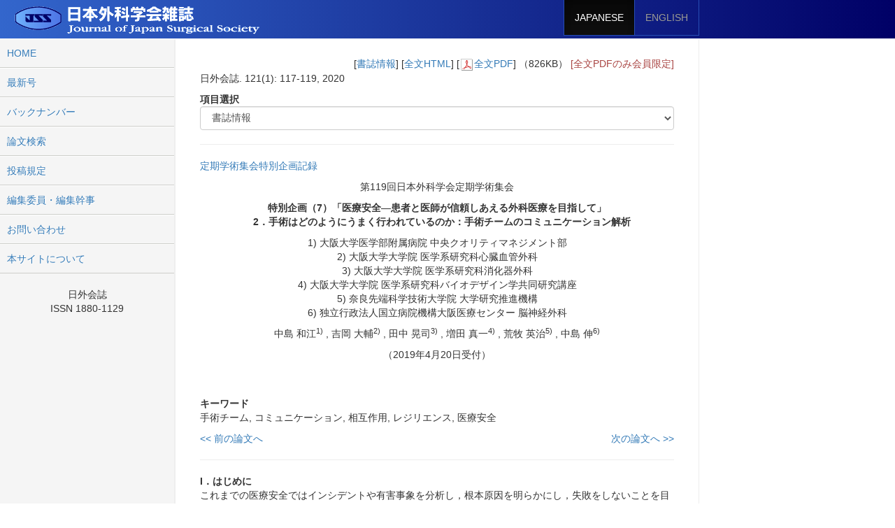

--- FILE ---
content_type: text/html; charset=UTF-8
request_url: https://journal.jssoc.or.jp/articles/text/1210010117.html
body_size: 6488
content:
<!DOCTYPE html>
<html lang="ja">
<head>
  <meta charset="utf-8">
  <meta http-equiv="X-UA-Compatible" content="IE=edge">
  <meta name="viewport" content="width=device-width, initial-scale=1">
  <title>日本外科学会雑誌</title>
  <link rel="stylesheet" href="/css/bootstrap.css"/><link rel="stylesheet" href="/css/bootstrap-theme.css"/><link rel="stylesheet" href="/css/style.css?1722299906"/><script src="/js/jquery-1.12.0.min.js"></script><link rel="stylesheet" href="/css/jquery-ui.min.css"/><script src="/js/jquery-ui.min.js"></script><script src="/js/ojmngscript.js?1670025139"></script><script src="/js/ojscript.js?1712196371"></script><script type="text/javascript">
function jumpPage(obj) {
    location = obj.options[obj.selectedIndex].value;
}
$(function() {
    $('a[data-fig],img[data-fig]').on('click', function() {
        var figNo = $(this).attr('data-fig');
        if (figNo.slice(-1) == 's') {
            figNo = figNo.slice(0, -1);
        }
        if (figNo.indexOf('-') > 0) {
            var no = figNo.split('-');
            figNo = ('0' + no[0]).slice(-2) + '-' + no[1];
        } else {
            figNo = ('0' + figNo).slice(-2);
        }
        var page = '/articles/figure/1210010117/fig' + figNo + '.html';
        window.open(page, 'fig-window', 'width=400,height=480,location=no,menubar=no,toolbar=no,status=no,scrollbars=yes,resizable=yes');
        return false;
    });
    $('a[data-table],img[data-table]').on('click', function() {
        var figNo = $(this).attr('data-table');
        if (figNo.indexOf('-') > 0) {
            var no = figNo.split('-');
            figNo = ('0' + no[0]).slice(-2) + '-' + no[1];
        } else {
            figNo = ('0' + figNo).slice(-2);
        }
        var page = '/articles/table/1210010117/table' + figNo + '.html';
        window.open(page, 'table-window', 'width=400,height=480,location=no,menubar=no,toolbar=no,status=no,scrollbars=yes,resizable=yes');
        return false;
    });

    var indexList = $('#index-list-source');
    if (indexList.length) {
        $('#index-list').html(indexList.html());
        $('#index-list').show();
    }
});
</script>
  <!-- HTML5 shim and Respond.js for IE8 support of HTML5 elements and media queries -->
  <!--[if lt IE 9]>
  <script src="https://oss.maxcdn.com/html5shiv/3.7.2/html5shiv.min.js"></script>
  <script src="https://oss.maxcdn.com/respond/1.4.2/respond.min.js"></script>
  <![endif]-->
</head>
<body>
<nav class="navbar navbar-inverse navbar-fixed-top">
  <div class="container">
    <div class="navbar-header">
      <a href="/"><img src="/images/logo.png" alt="日本外科学会雑誌"></a>
    </div>
    <div id="navbar" class="navbar-collapse">
      <ul class="nav navbar-nav navbar-right">
        <li class="active"><a href="/articles/text/1210010117.html?lang=ja">JAPANESE</a></li>
        <li><a href="/articles/text/1210010117.html?lang=en">ENGLISH</a></li>
      </ul>
    </div>
  </div><!--end_container-->
</nav>
<div class="container">
  <div class="row">
    <div class="col-sm-3 sidebar">
      <ul class="nav nav-sidebar">
        <li><a href="/">HOME</a></li>
        <li><a href="/articles/current.html">最新号</a></li>
        <li><a href="/articles/backnumber.html">バックナンバー</a></li>
        <li><a href="/searches/article.html">論文検索</a></li>
        <li><a href="/rule.html">投稿規定</a></li>
        <li><a href="/editor.html">編集委員・編集幹事</a></li>
        <li><a href="/inquiry.html">お問い合わせ</a></li>
        <li><a href="/about.html">本サイトについて</a></li>
      </ul>
      <p class="text-center">日外会誌<br>ISSN 1880-1129</p>
    </div><!--end_sidebar-->
    <div class="col-sm-9 col-sm-offset-3 main" style="overflow-wrap: anywhere;">
      <a name="top"></a>
      <div class="text-right">
[<a href="/articles/info/1210010117.html">書誌情報</a>]
[<a href="/articles/text/1210010117.html">全文HTML</a>]
[<img src="/images/icon_pdf.gif"><a href="/articles/pdf/1210010117.pdf">全文PDF</a>] （826KB）
<span class="text-danger">[全文PDFのみ会員限定]</span>      </div>
      <p>日外会誌. 121(1): 117-119, 2020</p>
      <form>
        <strong>項目選択</strong><br>
        <select class="form-control" onchange="jumpPage(this);">
          <option value="#abstract">書誌情報</option>
          <option value="#article">論文</option>
          <option value="#figure">文献</option>
        </select>
      </form>

<a name="abstract"></a><hr><p class="text-primary">定期学術集会特別企画記録</p><p class="text-center">第119回日本外科学会定期学術集会</p><p class="text-center"><strong>特別企画（7）「医療安全―患者と医師が信頼しあえる外科医療を目指して」<br>　2．手術はどのようにうまく行われているのか：手術チームのコミュニケーション解析</strong></p><div class="contents-header">
<table width="100%"><tbody><tr><td>
<p class="text-center">1) 大阪大学医学部附属病院 中央クオリティマネジメント部<br>2) 大阪大学大学院 医学系研究科心臓血管外科<br>3) 大阪大学大学院 医学系研究科消化器外科<br>4) 大阪大学大学院 医学系研究科バイオデザイン学共同研究講座<br>5) 奈良先端科学技術大学院 大学研究推進機構<br>6) 独立行政法人国立病院機構大阪医療センター 脳神経外科<br></p>
<p class="text-center">中島 和江<sup>1)</sup> , 吉岡 大輔<sup>2)</sup> , 田中 晃司<sup>3)</sup> , 増田 真一<sup>4)</sup> , 荒牧 英治<sup>5)</sup> , 中島 伸<sup>6)</sup></p>
<p class="text-center">（2019年4月20日受付）</p>
</td></tr></tbody></table>
<div style="clear: both;"></div>
</div><strong></strong><br><br><p><strong>キーワード</strong><br>手術チーム, コミュニケーション, 相互作用, レジリエンス, 医療安全</p><div>
<a href="/articles/text/1210010114.html">&lt;&lt; 前の論文へ</a><a href="/articles/text/1210010120.html" style="float: right;">次の論文へ &gt;&gt;</a>
</div><a name="article"></a><hr><p><strong>I．はじめに</strong><br>これまでの医療安全ではインシデントや有害事象を分析し，根本原因を明らかにし，失敗をしないことを目指してきた（Safety-Ⅰと呼ぶ）．手術中の有害事象の背景原因として，手術チームメンバー間のコミュニケーション不全が知られている<a href="#figure">1)</a>．これに対して，コミュニケーションをはじめとするノンテクニカルスキルの評価方法や訓練法（NOTTS評価表<a href="#figure">2)</a>やTeamSTEPPS<a href="#figure">3)</a>）等が開発され，ブリーフィング，スピークアップ，アサーション等の重要性や具体的な方法等が教育されるようになっている．さらに近年，レジリエンス・エンジニアリング理論に基づき，さまざまな擾乱と制約下で物事がうまく行われることを目的とした新しい医療安全へのアプローチが提唱された（Safety-Ⅱと呼ぶ）．これは医療チームや組織等をシステムとしてとらえ，システム全体の柔軟なパフォーマンスが，システムの構成要素である人々のどのような相互作用により生じているのかを明らかにし，システムへのレジリエンス（柔軟性，自律性，省エネ性）の実装を目指すものである<a href="#figure">4)</a>．<a href="#" data-table="1">表1</a>にSafety-ⅠとSafety-Ⅱの特徴と違いを示す．<br></p><p class="article_image_list"><img src="/img/1210010117_t01s.gif" alt="表01" data-table="1"></p><p><strong>II．手術チームにおける言語的コミュニケーションの把握と分析</strong><br>手術チームというシステムでは，大小さまざまな擾乱と環境やリソースの制約にさらされながら，手術操作，意思決定，他職種との連携等がうまく統合され，手術パフォーマンスが行われている．レジリエントなシステムでは，大きな擾乱がきても，速やかにもとの安定した状態に回復し，また小さな擾乱ではびくともしない．一方，脆弱なシステムでは，小さな擾乱でもその安定性が大きく変動し，回復に時間がかかる．また，次々とやってくる擾乱によりシステム内にストレスがたまり，わずかなきっかけでシステムが破綻しうる（<a href="#" data-fig="1">図1</a>）．<br>手術がうまく行われるようにするために，手術チームメンバーが心がけていることとして，「想定力（消化器外科医）」，「（チームメンバーを術中に）黙らせない（泌尿器科医）」，「手術進行を耳で追う（麻酔科医）」などが知られている．しかし，個々の医療職がどのように相互作用し，つながりチーム全体としてうまくパフォーマンスが統合されているのかこれまで明らかにされていない．そこで，大動脈弁置換術1例に関して，手術チームメンバー間の言語的コミュニケーションを発話者，発話の回数，発話の長さに注目して，自然言語処理を含む解析を行った（平成30年度 科研費基盤研究（B）レジリエントな手術チームのシステムダイナミクスの解明）．<br>その結果，執刀医による頻回の発話（6秒に1回），執刀医と他の医療従事者間でのクローズドループコミュニケーション（執刀医の発話数と他メンバーの発話数の合計がほぼ同数），多職種連携が必要な操作時の発話の集中（人工心肺の確立や離脱時），外科医の発話のうち約30％は他職種との会話（手術器械の受け渡しや患者のバイタルサインに関すること），残り70％は外科医同士の会話（40％は手術操作，10％は危機的リスク想定に関すること，20％はその他）であることが明らかになった．また，術中の会話はテンポよくリズミカルに行われており，さらに手術中の発話の長さ，および発話応答時間の分布には，自然現象の分布にみられる特徴である「ベき則」が認められた．1症例のみの結果であるが，これらは，動的に変化する「場」を安定的にコントロールするために必要な，適応的なコミュニケーションの特徴と考えられた．<br></p><p class="article_image_list"><img src="/img/1210010117_f01s.gif" alt="図01" data-fig="1"></p><p><strong>III．おわりに</strong><br>今後の手術安全および質の向上のためには，有害事象にみられる個人のパフォーマンスの問題点を分析し改善するだけにとどまらず，「手術がどのようにうまく行われているのか」について，相互作用に着目して情報を集積することが必要であると考えられる．このことにより，手術チームのレジリエントなパフォーマンスを可能にする知見や，手術チーム全体の安定性を術中にリアルタイムにモニターできるパターンや指標等が得られると期待される．<br></p><p class="article_image_list"></p><p><strong>　</strong><br>利益相反：なし<br></p><p class="article_image_list"></p><p class="text-right"><a href="#top">このページのトップへ戻る</a></p><a name="figure"></a><hr><strong>文献</strong><br>1)
    Wahr JA, Prager RL, Abernathy JH 3rd, et al.: SPatient safety in the cardia operating room:human factors and teamwork:a scientific statement from the American Heart Association. Circulation, 128(12):e192, 2013.<br>2)
    https://www.notss.org/<br>3)
    https://www.ahrq.gov/teamstepps/index.html<br>4)
    Hollnagel E: Safety-Ⅰ and Safety-Ⅱ:The Past and Future of Safety Management. Ashgate, Surrey, 2014.<br><p class="text-right"><a href="#top">このページのトップへ戻る</a></p><div id="index-list" style="display: none;"></div>

      <hr>
<p class="text-center">
  PDFを閲覧するためには <a href="https://acrobat.adobe.com/jp/ja/products/pdf-reader.html" target="_blank">Adobe Reader</a> が必要です。
</p>
<div id="dialog-configm-two-factor" title="二段階認証" style="display: none;">
  <form method="post" accept-charset="utf-8" id="confirmTwoFactorForm" action="/articles/text/1210010117.html"><div style="display:none;"><input type="hidden" name="_csrfToken" autocomplete="off" value="XmsA4RXf5pm91jZElWgFREz29a3Trl8ZAsuoEBZv4/v/Ua3ffEOvL031fp15aRvh70i0E/RcJiaNv9Ogry5k61O0jYoHbAnMecTNzLbNOy0x+5kiJ1iCwslmybpMJs0cLsYf/kpaeNOKe4Rwlj8UHg=="/></div>    <table>
      <tr>
        <td>
          <p>
            論文本文(PDF)を閲覧するには、SMS認証が必要です。<br>
            下記誓約文の内容に同意の上、「認証コード送信」ボタンをクリックしてください。<br>
            会員管理システムに登録済みの携帯電話にショートメッセージで認証コードが送信されますので、それを次の画面で入力していただくことで認証が完了します。<br>
            ※二段階認証後、ページ遷移が止まってから10分経つと認証状態が破棄されます。
          </p>
        </td>
      </tr>
      <tr>
        <td>
          <textarea rows="7" style="width: 100%;" readonly>誓約：
日本外科学会雑誌に掲載の論文・写真・図表などを、研究目的でのみ使用し、商用もしくは違法な目的で利用しません。
また、個人情報の取扱には十分に注意し、日本外科学会の許可なく第三者に公開しません。</textarea>
        </td>
      </tr>
      <tr>
        <td>
          <label for="two-factor-accept">誓約文に同意する</label>&nbsp;
          <input type="checkbox" id="two-factor-accept">
        </td>
      </tr>
    </table>
  </form></div>
<div id="dialog-two-factor" title="二段階認証" style="display: none;">
  <form method="post" accept-charset="utf-8" id="twoFactorForm" action="/articles/text/1210010117.html"><div style="display:none;"><input type="hidden" name="_csrfToken" autocomplete="off" value="XmsA4RXf5pm91jZElWgFREz29a3Trl8ZAsuoEBZv4/v/Ua3ffEOvL031fp15aRvh70i0E/RcJiaNv9Ogry5k61O0jYoHbAnMecTNzLbNOy0x+5kiJ1iCwslmybpMJs0cLsYf/kpaeNOKe4Rwlj8UHg=="/></div>    <table>
      <tr>
        <th>会員番号：</th>
        <td><span id="two-factor-kaiin-no"></span></td>
      </tr>
      <tr>
        <th>認証コード：</th>
        <td><input type="text" id="two-factor-key" value="" maxlength="6"></td>
      </tr>
    </table>
  </form></div>    </div><!--end_main-->
  </div><!--end_row-->
</div><!--end_container-->
</body>
</html>